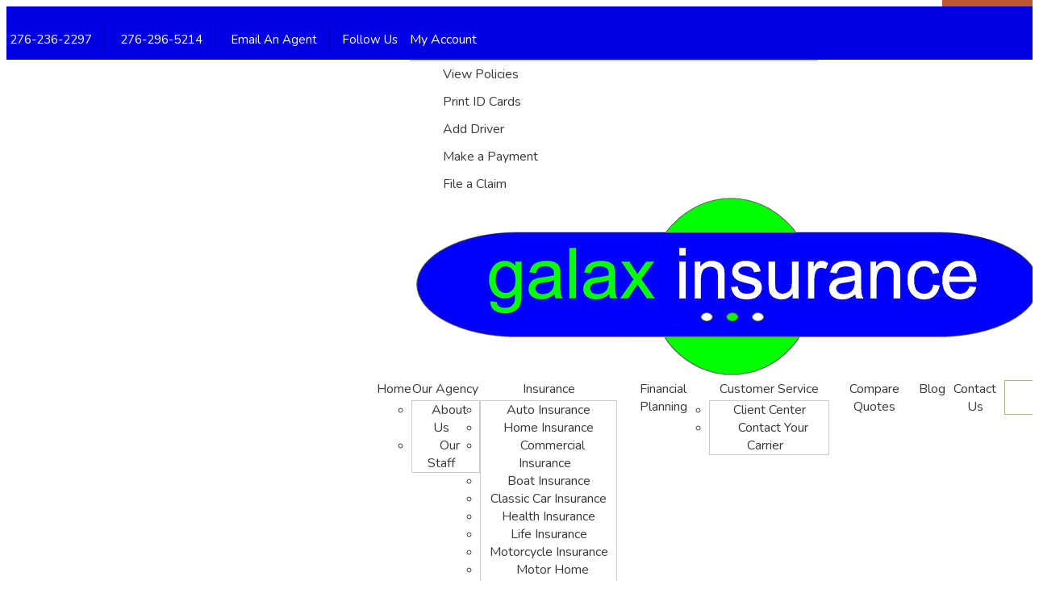

--- FILE ---
content_type: text/html
request_url: https://www.galaxinsurance.com/commercial-insurance.html
body_size: 6427
content:
<!DOCTYPE html>
<html lang="en">
<head>
  <meta charset="utf-8">
  <meta name="viewport" content="width=device-width, initial-scale=1.0">
  <title>Galax, VA Commercial Insurance Agents | Galax Insurance</title>

<!--SEO Meta Tags-->
  <meta name="keywords" content="commercial insurance, galax va " />
  <meta name="description" content="Galax Insurance in Galax, VA offers wide-ranging commercial insurance policies to keep your business secure. From liability insurance to property and workers' compensation insurance, we've got it covered.">
  <meta name="author" content="EZLynx">
  
<!--Canonical-->
  <link rel="canonical" href="https://www.galaxinsurance.com/commercial-insurance.html" />

<!--Geo Location-->
<meta name="geo.region" content="US-Virginia" />
<meta name="geo.placename" content="949 E Stuart Dr., Ste. C, Galax, VA 24333, USA" />
<meta name="geo.position" content="36.6777239,-80.8994726" />
<meta name="ICBM" content="36.6777239, -80.8994726" />
  
<!--Favicon-->  
  <link href="img/favicon.ico" rel="shortcut icon" type="image/ico">

		<!-- Google Review Widget --> 
<script src="https://agencywebsites.ezlynx.com/scripts/grw.js"></script>
<script>
document.write("\<script src='" + "https://maps.googleapis.com/maps/api/js?key=" + apikey + "&libraries=places" + "'\>\</script\>");
 </script>
<link rel="stylesheet" href="https://agencywebsites.ezlynx.com/styles/grw-styles.css">
	
<!--Fonts-->
  <link href="https://fonts.googleapis.com/css?family=Nunito&display=swap" rel="stylesheet">
  <link href="https://agencywebsites.ezlynx.com/bootstrap3/css/bootstrap.min.css" rel="stylesheet" type="text/css">

<!--CSS Links-->
  <link href="css/master.css" rel="stylesheet" type="text/css">
  <link href="css/media-queries.css" rel="stylesheet" type="text/css">
  <link href="https://agencywebsites.ezlynx.com/fonts/font-awesome-5/css/all.css" rel="stylesheet">

<!-- Google tag (gtag.js) -->
<script async src="https://www.googletagmanager.com/gtag/js?id=G-64N9WXVGXP"></script>
<script>
  window.dataLayer = window.dataLayer || [];
  function gtag(){dataLayer.push(arguments);}
  gtag('js', new Date());

  gtag('config', 'G-64N9WXVGXP');
</script>
  
  
  <!--[if lt IE 9]>
	<link type="text/css" rel="stylesheet" href="css/ie8.css">
	<script type="text/javascript" src="https://agencywebsites.ezlynx.com/scripts/html5.js"></script>
    <script src="https://agencywebsites.ezlynx.com/respond/respond.js"></script>
	 <link href="https://agencywebsites.ezlynx.com/cross-domain/respond-proxy.html" id="respond-proxy" rel="respond-proxy" /> 
 <link href="js/respond.proxy.gif" id="respond-redirect" rel="respond-redirect" />  
  <script src="js/respond.proxy.js"></script>
<![endif]-->  

  	<!-- Blog Feed -->
	<script src="https://www.google.com/jsapi" type="text/javascript"></script>
	<script src="https://agencywebsites.ezlynx.com/scripts/gfeedfetcher.js" type="text/javascript"></script>
</head>

<body>
<div class="wrapper">
    <header> 
	<a class="skip-to-content-link" href="#gold_content">
	  Skip to content
	</a>
<!-- Top Bar -->
      <div class="top-bar">
	   <div class="container width-menu">
        <div class="row">
           <div class="col-md-9 col-sm-9">
            <ul class="top-nav">
              <li class="top-li editable hidden-xs" id="ed-01"><i class="fas fa-phone"></i>&nbsp;276-236-2297</li>
			  <li class="top-li hidden-xs" id="ed-02"><i class="fas fa-comments"></i>&nbsp;<a href="sms:276-296-5214" class="sms-txt" onclick="ga('send', 'event', 'Mobile', 'Click to Text');">276-296-5214</a></li>
              <li class="top-li hidden-xs"><a href="email-an-agent.html" title="Email An Agent"><i class="fas fa-envelope"></i>&nbsp;Email An Agent</a></li>
              <li class="top-social editable hidden-xs" id="top-follow-us">Follow Us</li>
              <li class="facebook"><a href="https://www.facebook.com/GalaxInsurance" title="Like Galax Insurance on Facebook" aria-label="Like Galax Insurance on Facebook (opens in a new tab)" target="_blank" rel="nofollow"><i class="fab fa-facebook-f"></i><span class="visuallyhidden">Facebook</span></a></li>
              
              
              
            </ul>
           </div>
          <div class="col-md-3 col-sm-3 hidden-xs">
           <ul class="top-my-account pull-right">
             <li class="dropdown"> <a href="#" class="dropdown-toggle" data-toggle="dropdown" title="My Account"><i class="fas fa-user" aria-hidden="true"></i> My Account&nbsp;<b class="caret"></b></a>
                <ul class="dropdown-menu" id="top-acc" role="menu">
                 <li role="menuitem"><a href="client-center.html" title="View Policies">View Policies</a></li>
                 <li role="menuitem"><a href="client-center.html" title="Print ID Cards">Print ID Cards</a></li>
                 <li role="menuitem"><a href="client-center.html" title="Add Driver">Add Driver</a></li>
			     <li role="menuitem"><a href="make-a-payment-carriers.html" title="Make a Payment">Make a Payment</a></li>
			     <li role="menuitem"><a href="file-a-claim-carriers.html" title="File a Claim">File a Claim</a></li>
                </ul>
             </li>

          </ul>
        </div>
       </div>
	  </div>
     </div>
  
<!-- Logo And Navigation Section -->
    <div class="main-header">
	 <div class="container width-menu">
      <div class="row">
	   <div class="nav-section">
        <div class="col-md-3 col-sm-3 logo-section">
		  <a href="index.html" title="Galax, VA | Galax Insurance"><img src="img/galax-insurance.png" alt="Galax Insurance" class="agency-logo img-responsive editable" id="logo"></a> 
		</div>
        <div class="col-md-9 col-sm-9 nav-menu">
          <nav class="navbar navbar-default" role="navigation"> 
            <!-- Brand and toggle get grouped for better mobile display -->
            <div class="navbar-header nav-main">
              <button type="button" class="navbar-toggle" data-toggle="collapse" data-target="#bs-example-navbar-collapse-1" aria-label="description">  
					 <span class="arrow-top"></span>
					 <span class="arrow-second"></span>
					 <span class="arrow-third"></span>
					 <span class="arrow-fourth"></span>
					 <span class="visuallyhidden">Description</span>
					 </button>
            </div>
            <!-- Collect the nav links, forms, and other content for toggling -->
           <div class="nav-top">
             <div class="collapse navbar-collapse" id="bs-example-navbar-collapse-1">
                <ul class="nav navbar-nav">
                  <li><a href="index.html" title="Galax Insurance Agents">Home</a> </li>
				  
				  <li class="dropdown"><a href="#" class="dropdown-toggle" data-toggle="dropdown" title="Our Agency" aria-label="Our Agency" aria-expanded="false">Our Agency<b class="caret"></b></a>
                     <ul class="dropdown-menu" role="menu">
						<li role="menuitem"><a href="about-us.html"  title="About Galax Insurance">About Us</a></li>
                        <li role="menuitem"><a href="our-staff.html" title="Our Staff">Our Staff </a></li>
                      </ul>
                   </li>
				  
                  <li class="dropdown"> <a href="#" class="dropdown-toggle active" data-toggle="dropdown" title="Insurance">Insurance<b class="caret"></b></a>
                    <ul class="dropdown-menu" role="menu">
                      <li role="menuitem"><a href="virginia-auto-insurance.html" title="Auto Insurance">Auto Insurance</a></li>
                      <li role="menuitem"><a href="virginia-home-insurance.html" title="Home Insurance">Home Insurance</a></li>
                      <li role="menuitem"><a href="commercial-insurance.html" title="Commercial Insurance" class="active">Commercial Insurance</a></li>
                      <li role="menuitem"><a href="boat-insurance.html" title="Boat Insurance">Boat Insurance</a></li>
                      <li role="menuitem"><a href="classic-car-insurance.html" title="Classic Car Insurance">Classic Car Insurance</a></li>
					  <li role="menuitem"><a href="health-insurance.html" title="Health Insurance">Health Insurance</a></li>
					  <li role="menuitem"><a href="life-insurance.html" title="Life Insurance">Life Insurance</a></li>
					  <li role="menuitem"><a href="motorcycle-insurance.html" title="Motorcycle Insurance">Motorcycle Insurance</a></li>
					  <li role="menuitem"><a href="motor-home-insurance.html" title="Motor Home Insurance">Motor Home Insurance</a></li>
					  <li role="menuitem"><a href="renters-insurance.html" title="Renters Insurance">Renters Insurance</a></li>
					  <li role="menuitem"><a href="rv-insurance.html" title="RV Insurance">RV Insurance</a></li>
					  <li role="menuitem"><a href="umbrella-insurance.html" title="Umbrella Insurance">Umbrella Insurance</a></li>
                    </ul>
                  </li>
				  <li><a href="https://www.plottandfrench.com/our-team/justin-stone/" title="Financial Planning" target="_blank" rel="nofollow">Financial Planning</a></li>
				   <li class="dropdown"> <a href="#" class="dropdown-toggle" data-toggle="dropdown" title="Customer Service">Customer Service<b class="caret"></b></a>
                    <ul class="dropdown-menu" role="menu">
                      <li role="menuitem"><a href="client-center.html" title="Client Center">Client Center</a></li>
                      <li role="menuitem"><a href="contact-your-carrier.html" title="Contact Your Carrier">Contact Your Carrier</a></li>
                    </ul>
                  </li>
				   <li><a href="insurance-quotes.html" title="Compare Quotes">Compare Quotes</a></li>
				 
				  <li><a href="/blog" title="Virginia Blog">Blog</a></li>
                  <li><a href="contact-us.html" title="Contact Galax Insurance">Contact Us</a></li>
				 
                </ul>
              </div>
            </div>
          </nav>
        </div>
	   </div>
      </div>
	 </div>
   </div> 
  </header>
  
<!--Mobile Buttons Section-->
  <div class="mobile-section visible-xs">
	<div class="container mobile-quote">
	  <div class="phone-view">
		<button onclick="window.location.href = 'commercial-insurance.html#jump-form'" title="Get Instant Virginia Insurance Quotes" value="Get Quote"><i class="fas fa-comments"></i> Request a Quote</button>
		<a class="btn" href="tel:276-236-2297" onclick="ga('send', 'event', 'Mobile', 'Click to Call', 'New Mobile Design');"><i class="fas fa-phone"></i> Click to Call</a>
		<a class="sms-txt btn" href="sms:276-296-5214" onclick="ga('send', 'event', 'Mobile', 'Click to Text');"><i class="fas fa-comments"></i> Send us a Text</a>
		<button onclick="window.location.href = 'email-an-agent.html#email-form'" title="Email an Agent" value="Email an Agent"><i class="fas fa-envelope"></i> Email an Agent</button>
		<button onclick="window.location.href = 'client-center.html#content-area'" title="Customer Service" value="Customer Service"><i class="fas fa-umbrella"></i> Customer Service</button> 
		<button aria-controls="myaccount-mob-collapse" aria-expanded="false" class="btn mobile-go myaccount-mob collapsed" data-target="#myaccount-mob-collapse" data-toggle="collapse" title="My Account"><i aria-hidden="true" class="fas fa-user"></i> My Account</button>
		  <div class="collapse" id="myaccount-mob-collapse">
			<ul>
			  <li><a href="client-center.html" title="View Policies">View Policies</a></li>
			  <li><a href="client-center.html" title="Print ID Cards">Print ID Cards</a></li>
			  <li><a href="client-center.html" title="Add Driver">Add Driver</a></li>
			  <li><a href="make-a-payment-carriers.html" title="Make a Payment">Make a Payment</a></li>
			  <li><a href="file-a-claim-carriers.html" title="File a Claim">File a Claim</a></li>
			</ul>
		  </div>
		  <div class="mobile-address">
			<h5>Galax Insurance</h5>
			  <p>949 E Stuart Dr., Ste. C<br>
				 Galax, VA 24333</p>
			  <p><a class="btn add-btn" href="https://maps.app.goo.gl/bH3g4x95xvqa3PmH7" title="Get directions to Galax Insurance" aria-label="Get directions to Galax Insurance (opens in a new tab)" target="_blank" rel="nofollow"><i class="fas fa-map-marker"></i> Get Directions</a></p>
		  </div>
	 </div>		
    </div>
  </div>

<!--Banner Section-->
  <section class="mid-section">
    <div class="container">
      <div class="caption inner-caption hidden-xs">
		<i class="fas fa-calculator"></i>
        <h2 class="editable" id="ed-3">Commercial Insurance</h2>
      </div>
    </div>
    <div class="inner-banner-sec main">
	  <img alt="Virginia Commercial Insurance Coverage" class="img-responsive editable" src="img/featured-commercial-insurance.jpg">
    </div>
  </section> 
  
<!--Quote Section-->  
  <section class="get-quote-section">
	<div class="container">
	  <h2 class="editable" id="jump-form">Request a Quote</h2>
	  <div class="styleOption inner-quote">
	    <div class="quote-box-jot row">
		 
 <iframe id="JotFormIFrame-241562087364459" title="Galax Insurance - Commercial Insurance Form"  class="jot-form" src="https://form.jotform.com/241562087364459"> </iframe> <script src='https://cdn.jotfor.ms/s/umd/latest/for-form-embed-handler.js'></script> <script>window.jotformEmbedHandler("iframe[id='JotFormIFrame-241562087364459']", "https://form.jotform.com/")</script> 		  
	    </div> 
     </div>
	 </div>
  </section>

<!--Main Content Section-->  
  <section class="main-content" id="gold_content">
	<div class="container">
	  <div class="row">
	    <div class="col-md-12">
		  <ul class="breadcrumb">
			 <li><a href="index.html">Home</a> &raquo;</li>
			 <li>Commercial Insurance</li>
		  </ul>
		</div>
		<div class="col-md-12 inner-content editable" id="inner-cont">
		  <h1>Commercial Insurance in Virginia</h1>
			<h2>Commercial Insurance Solutions from Galax Insurance, Galax, VA</h2>
<p>When it comes to safeguarding your business in Galax, VA, look no further than Galax Insurance. We understand the risks involved in running a business and are committed to providing comprehensive commercial insurance solutions tailored to your needs.</p>
<p>With Galax Insurance, you can rest easier knowing your business is covered through thick and thin. Our wide range of commercial insurance policies can help protect your business and secure your peace of mind.</p>
<h2>Our Commercial Insurance Policies</h2>
<p>Our dedicated team of insurance professionals at Galax Insurance is ready to help you assess your needs and guide you toward the perfect commercial insurance policy for your business.</p>
<h3>General Liability Insurance</h3>
<p>This policy covers damages and injury that your business might cause to others. This includes product defects or accidents on your property.</p>
<h3>Workers Compensation insurance</h3>
<p>Protect your workers in case of occupational injury or disease with our workers' compensation insurance. It's not just an insurance policy; it's your responsibility as an employer.</p>
<h3>Commercial Property Insurance</h3>
<p>Upgrade your financial security with our commercial property insurance, covering everything from buildings to equipment, inventory, and more against damage and theft.</p>
<h2>Why Galax Insurance?</h2>
<p>Galax Insurance is a leading commercial insurance provider in Galax, VA. Our proven track record in excellence, affordability, and customer satisfaction sets us apart from the competition.</p>
<p>Our unique online insurance quoting tool allows you to compare commercial insurance quotes swiftly and freely, enabling you to choose the best policy for your business.</p>
<p>Combined with our well-rounded team of insurance professionals, we're always prepared to answer your queries about commercial insurance policies and guide you to the best decision for your business.</p>
<h2>Empower Your Business Today</h2>
<p>Get proactive about protecting your business. Choosing Galax Insurance means choosing peace of mind. Make an investment in our commercial insurance policies today and give your business the gift of stability and security. It's time to protect what you've built with Galax Insurance.</p>

        </div>
      </div>
    </div>
   </section>
	
<!--Service Section-->  
  <div class="service-section">
	<div class="container">
	  <div class="row">
		<div class="service-container">
		  <div class="col-md-4 col-sm-4 service-sec">
		    <div class="service-heading">
			  <i class="fas fa-hands-helping"></i>
			  <h3 class="editable" id="osi-01">Our Services</h3>
			</div>
			<div class="service-content">
			  <ul class="service-list">
			    <li><i class="fas fa-arrow-circle-right"></i><a href="virginia-auto-insurance.html" title="Auto Insurance">Auto Insurance</a></li>
               <li><i class="fas fa-arrow-circle-right"></i><a href="virginia-home-insurance.html" title="Home Insurance">Home Insurance</a></li>
               <li><i class="fas fa-arrow-circle-right"></i><a href="commercial-insurance.html" title="Commercial Insurance">Commercial Insurance</a></li>
               <li><i class="fas fa-arrow-circle-right"></i><a href="boat-insurance.html" title="Boat Insurance">Boat Insurance</a></li>
               <li><i class="fas fa-arrow-circle-right"></i><a href="classic-car-insurance.html" title="Classic Car Insurance">Classic Car Insurance</a></li>
				<li><i class="fas fa-arrow-circle-right"></i><a href="health-insurance.html" title="Health Insurance">Health Insurance</a></li>
				<li><i class="fas fa-arrow-circle-right"></i><a href="life-insurance.html" title="Life Insurance">Life Insurance</a></li>
				<li><i class="fas fa-arrow-circle-right"></i><a href="motorcycle-insurance.html" title="Motorcycle Insurance">Motorcycle Insurance</a></li>
				<li><i class="fas fa-arrow-circle-right"></i><a href="motor-home-insurance.html" title="Motor Home Insurance">Motor Home Insurance</a></li>
				<li><i class="fas fa-arrow-circle-right"></i><a href="renters-insurance.html" title="Renters Insurance">Renters Insurance</a></li>
				<li><i class="fas fa-arrow-circle-right"></i><a href="rv-insurance.html" title="RV Insurance">RV Insurance</a></li>
				<li><i class="fas fa-arrow-circle-right"></i><a href="umbrella-insurance.html" title="Umbrella Insurance">Umbrella Insurance</a></li>
			  </ul>
			</div>
		  </div>
		  <div class="col-md-4 col-sm-4 service-sec">
		    <div class="service-heading">
		      <i class="fas fa-map-signs"></i>
			  <h3 class="editable" id="osi-02">Servicing States</h3>
			</div>
			<div class="service-content">
			  <ul class="service-list">
			    <li><i class="fas fa-arrow-circle-right"></i>Virginia</li>
			  </ul>
			</div>
		  </div>
		  <div class="col-md-4 col-sm-4 service-sec">
		    <div class="service-heading">
		      <i class="fas fa-award"></i>
			  <h3 class="editable" id="osi-03">Testimonials</h3>
			</div>
			<div class="service-content">
			  <div id="grw-widget"></div>
		    </div>
		  </div>
	    </div>
      </div>
    </div>
  </div>
	
<!--Carrier Carousel Section--> 
  <div class="container carrier-section">
	<div class="row">
	  <div class="col-md-12">
		<div class="carrier">
		  <div class="editable" id="ed-5">
			<h2>Partner Carriers</h2>
		  </div>
		  <ul id="flexslider">
			<li><img src="img/carriers/allstate.png" alt="Allstate" class="img-responsive"></li>
			<li><img src="img/carriers/anthem.png" alt="Anthem Blue Cross Blue Shield" class="img-responsive"></li>
			<li><img src="img/carriers/assurance-america.png" alt="Assurance America" class="img-responsive"></li>
			<li><img src="img/carriers/bristol-west.png" alt="Bristol West" class="img-responsive"></li>
			<li><img src="img/carriers/dairyland.png" alt="Dairyland" class="img-responsive"></li>
			<li><img src="img/carriers/foremost.png" alt="Foremost" class="img-responsive"></li>
			<li><img src="img/carriers/haulers.png" alt="Haulers" class="img-responsive"></li>
			<li><img src="img/carriers/mercury.png" alt="Mercury" class="img-responsive"></li>
			<li><img src="img/carriers/national-general.png" alt="National General" class="img-responsive"></li>
			<li><img src="img/carriers/nationwide.png" alt="Nationwide" class="img-responsive"></li>
			<li><img src="img/carriers/northern-neck.png" alt="Northern Neck" class="img-responsive"></li>
			<li><img src="img/carriers/progressive.png" alt="Progressive" class="img-responsive"></li>
			<li><img src="img/carriers/travelers.png" alt="Travelers" class="img-responsive"></li>
			<li><img src="img/carriers/virginia-property-insurance-association.png" alt="Virginia Property Insurance Association" class="img-responsive"></li>
		  </ul>					
		</div>
	  </div>
	</div>
  </div>
				
<!-- Footer Section -->		
  <footer class="footer-section">
    <div class="container">
	  <div class="row footer-content">				
		<div class="col-md-3 col-sm-3">
		  <h2 class="editable" id="com-ed">Company</h2>
			<ul>
			  <li><a href="index.html" title="Galax Insurance Agents">Home</a></li>
			  <li><a href="about-us.html" title="About Galax Insurance">About Us</a></li>
			  <li><a href="our-staff.html" title="Our Staff">Our Staff</a></li>
			  <li><a href="https://www.plottandfrench.com/our-team/justin-stone/" title="Financial Planning" target="_blank" rel="nofollow">Financial Planning</a></li>
			  <li><a href="client-center.html" title="Client Center">Client Center</a></li>
			  <li><a href="contact-your-carrier.html" title="Contact Your Carrier">Contact Your Carrier</a></li>
			  <li><a href="insurance-quotes.html" title="Compare Quotes">Compare Quotes</a></li>
			  <li><a href="/blog" title="Virginia Insurance Blog">Insurance Blog</a></li>
			  <li><a href="contact-us.html" title="Contact Galax Insurance">Contact Us</a></li>
            </ul>
        </div>
		<div class="col-md-3 col-sm-3">
		  <h2 class="editable" id="pro-ed">Services</h2>
			<ul>
			  <li><a href="virginia-auto-insurance.html" title="Auto Insurance">Auto Insurance</a></li>
              <li><a href="virginia-home-insurance.html" title="Home Insurance">Home Insurance</a></li>
              <li><a href="commercial-insurance.html" title="Commercial Insurance" class="active">Commercial Insurance</a></li>
              <li><a href="boat-insurance.html" title="Boat Insurance">Boat Insurance</a></li>
              <li><a href="classic-car-insurance.html" title="Classic Car Insurance">Classic Car Insurance</a></li>
			  <li><a href="health-insurance.html" title="Health Insurance">Health Insurance</a></li>
			  <li><a href="life-insurance.html" title="Life Insurance">Life Insurance</a></li>
			  <li><a href="motorcycle-insurance.html" title="Motorcycle Insurance">Motorcycle Insurance</a></li>
			  <li><a href="motor-home-insurance.html" title="Motor Home Insurance">Motor Home Insurance</a></li>
			  <li><a href="renters-insurance.html" title="Renters Insurance">Renters Insurance</a></li>
			  <li><a href="rv-insurance.html" title="RV Insurance">RV Insurance</a></li>
			  <li><a href="umbrella-insurance.html" title="Umbrella Insurance">Umbrella Insurance</a></li>
			</ul>
		</div>
		<div class="col-md-3 col-sm-3 foot-blog">
		  <h2 class="editable" id="lat-ed">Latest News</h2>
			<div class="whatsnew">
			  <div class="whats-new-content">
				<script type="text/javascript">
				   var newsfeed=new gfeedfetcher("rssfeeds", "rssfeedsclass")
				   newsfeed.addFeed("#.com", "https://www.galaxinsurance.com/blog/feed");
																	   
				   newsfeed.displayoptions("title datetime snippet");
				   newsfeed.setentrycontainer("p");
				   newsfeed.filterfeed(1, "date");
				   newsfeed.init();
				</script>
				<div class="read-more"><a href="https://www.galaxinsurance.com/blog/" title="Virginia Insurance Blog"><i class="fas fa-plus"></i>Read More</a></div>
			 </div>
		   </div>
		</div>
		<div class="col-md-3 col-sm-3">
		  <h2 class="editable" id="us-ed">Contact Us</h2>
			<iframe src="https://www.google.com/maps/embed?pb=!1m18!1m12!1m3!1d3199.8659535463607!2d-80.89947262540639!3d36.67772387459601!2m3!1f0!2f0!3f0!3m2!1i1024!2i768!4f13.1!3m3!1m2!1s0x8851f3953aebe651%3A0xf6ec14a2858483c5!2sGalax%20Insurance!5e0!3m2!1sen!2sin!4v1716895755561!5m2!1sen!2sin" class="gmap"></iframe>
		  <div class="contact-info editable" id="cont-info">
			<ul>
			  <li>
				<i class="fas fa-map-marker"></i>
				 <a href="https://maps.app.goo.gl/bH3g4x95xvqa3PmH7" target="_blank" title="Get directions to Galax Insurance" aria-label="Get directions to Galax Insurance (opens in a new tab)" rel="nofollow">949 E Stuart Dr., Ste. C,<br>
				 Galax, VA 24333</a>
			  </li>
			  <li>
				<i class="fas fa-phone"></i><span class="phone-automate">276-236-2297</span>
			  </li>
			  <li class="uneditable">
				<i class="fas fa-comments"></i><span class="phone-automate"><a href="sms:276-296-5214" class="sms-txt" onclick="ga('send', 'event', 'Mobile', 'Click to Text');">276-296-5214</a></span>
			  </li>
			  <li>
				<i class="fas fa-fax"></i><span class="fax-automate">276-236-8021</span>
			  </li>
			  <li>
				<i class="fas fa-envelope"></i><span class="email-tst"><a href="mailto:info@galaxinsurance.com" title="Email Galax Insurance">info@galaxinsurance.com</a></span>
			  </li>
			</ul>
		  </div>
		</div>
	  </div>
	</div>
	
<!--Copyright Section -->
	<div class="container copyright">
	  <div class="col-md-12">
		<ul class="copy-ul">
		  <li> <a href="index.html" title="Galax Insurance">Galax Insurance</a></li>
		  <li> | Website Development by <a href="https://www.ezlynx.com/" rel="nofollow" target="_blank" aria-label="Agency Suites by EZLynx&reg; - Streamline your workflow &amp; improve your productivity with EZLynx&reg; (opens in a new tab)" title="Agency Suites by EZLynx&reg; - Streamline your workflow &amp; improve your productivity with EZLynx&reg;">EZLynx</a><sup>®</sup></li>
		  <li>&bull; Copyright ©&nbsp;<script language="JavaScript" type="text/javascript">document.write((new Date()).getFullYear());</script>.&nbsp;</li>
		  <li>All Rights Reserved.</li>
	    </ul>
		
<!--SiteLock Section-->	
	   <div class="sitelock-logo">
		 <a href="#" onclick="window.open('https://www.sitelock.com/verify.php?site=galaxinsurance.com','SiteLock','width=600,height=600,left=160,top=170');"><img alt="SiteLock" src="//shield.sitelock.com/shield/galaxinsurance.com" title="SiteLock"></a>
	    </div>
	  </div>
	</div>
  </footer>	
<!-- Footer Ends--> 	
</div>
    <script src="https://ajax.googleapis.com/ajax/libs/jquery/1.10.2/jquery.min.js" type="text/javascript"></script> 
	<script src="https://agencywebsites.ezlynx.com/scripts/browser-update.js" type="text/javascript"></script> 
	<script src="https://agencywebsites.ezlynx.com/bootstrap3/js/bootstrap.min.js" type="text/javascript"></script> 
	<script src="js/custom.js" type="text/javascript"></script> 
	<script src="js/jquery.flexisel.js" type="text/javascript"></script>
	<script src="js/grw-initate.js"></script>
	
	  <script type="application/ld+json">
{
  "@context": "https://schema.org",
  "@type": "InsuranceAgency",
  "name": "Galax Insurance",
  "description": "Galax Insurance in Galax, VA offers wide-ranging commercial insurance policies to keep your business secure. From liability insurance to property and workers' compensation insurance, we've got it covered.",
  "logo": "https://www.galaxinsurance.com/img/galax-insurance.png",
  "url": "https://www.galaxinsurance.com/commercial-insurance.html",
  "telephone": "276-236-2297",
  "address":
	{
  	"@type": "PostalAddress",
  	"streetAddress": "949 E Stuart Dr., Ste. C",
  	"addressLocality": "Galax",
  	"addressRegion": "VA",
	"postalCode": "24333",
	"addressCountry": "US" 
	 },
  "sameAs": [
    "https://www.facebook.com/GalaxInsurance"],
   "areaServed": {
	"@type": "City",
	"name": "Galax"
	},
   "hasMap": "https://maps.app.goo.gl/bH3g4x95xvqa3PmH7",
   "geo": {
    "@type": "GeoCoordinates",
    "latitude": "41.1790614",
    "longitude": "-85.1337071"
 	 }
}
</script>
<script type="application/ld+json">
{
	"@context": "https://schema.org",
	"@type": "LocalBusiness",
  	"@id": "https://www.galaxinsurance.com/#organization",
	"additionalType": ["Insurance Agency", "Insurance Agents"],
	"name": "Galax Insurance",
	"description": "Galax Insurance in Galax, VA offers wide-ranging commercial insurance policies to keep your business secure. From liability insurance to property and workers' compensation insurance, we've got it covered.",
	"mainEntityOfPage": "https://www.galaxinsurance.com/commercial-insurance.html",
	"logo": "https://www.galaxinsurance.com/img/galax-insurance.png",
	"address": {
		"@type": "PostalAddress",
  		"streetAddress": "949 E Stuart Dr., Ste. C",
  		"addressLocality": "Galax",
  		"addressRegion": "VA",
		"postalCode": "24333"
	},
	"image": "https://www.galaxinsurance.com/img/featured-commercial-insurance.jpg",
	"telephone": "276-236-2297",
	"url": "https://www.galaxinsurance.com/commercial-insurance.html",
	"location": "Galax",
	"slogan": "Galax Insurance in Galax, VA offers wide-ranging commercial insurance policies to keep your business secure. From liability insurance to property and workers' compensation insurance, we've got it covered.",
	"hasMap": "https://maps.app.goo.gl/bH3g4x95xvqa3PmH7",
	"geo": {
		"@type": "GeoCoordinates",
		 "latitude": "41.1790614",
    		 "longitude": "-85.1337071"
		}
}
</script>

</body>
</html>

--- FILE ---
content_type: text/css
request_url: https://www.galaxinsurance.com/css/master.css
body_size: 5151
content:
@charset "utf-8";
/* CSS Document */
body, html {
    font-family: 'Nunito', sans-serif;
    height: 100%;
    width: 100%;
}
h1, h1 a{
	color: #1a1a1a;
	text-align: left;
	font-size:45px;
	font-weight: 600;
	text-decoration: none;
	margin-bottom: 25px;
	margin-top:50px;
	font-family: 'Nunito', sans-serif;
}
h1 a:hover, h1 a:focus{
color: #333;
}
h2 {
	font-family: 'Nunito', sans-serif;
	font-weight: 600;
	color: #34525f;
	font-size: 30px;
}
h3{
	font-weight: 600;
	font-size:22px;
}
p {
	color: #393939;
	font-size:18px;
	text-align: left;
	font-family: 'Nunito', sans-serif;
	font-weight:500;
	line-height:24px;
	margin-bottom:20px;	
}
a, a:hover {
	text-decoration: none;
}
.navbar-nav > li a, .caption h2, .styleOption select, .ins-boxes h3, .right-cnt h2 {
	font-family: 'Nunito', sans-serif;
}

/* Top Bar */
header {
	position: relative;
}
.top-nav {
	font-family: 'Nunito', sans-serif;
}
.top-bar {
    background: #0000e3;
	height:50px;
	padding:8px 0px;
}
.top-bar .fas {
    color: #00ff01;
}
.top-nav {
	color:#fff;
	padding:0;
	font-size:15px;
	margin-bottom:0px;
}
.top-bar ul > li {
	list-style-type:none;
	float: left;
    list-style-type: none;
	margin-right:15px;
	line-height:34px;
}
.top-nav li a, .top-bar ul > li > a {
	color:#fff;	
}
.top-nav li a, .top-bar ul > li > a:hover, .top-nav li a, .top-bar ul > li > a:focus, .top-nav li a, .top-bar ul > li > a.active {
	color:#00ff01;
	text-decoration:none;
}
.top-nav li.facebook a:hover, .top-nav li.facebook a:focus {
    color: #fff!important;
    opacity: .8;
}
.top-li {
	border-right:1px solid #0000b0;
	padding-right:15px;
	margin-right:15px;
}
.top-my-account {
	margin-bottom:0px;
	line-height:34px;
	padding:0;
}
.top-my-account .dropdown-menu {
	right:0;
	left:auto;
	background:#fff;
	color:#393939;
	border-top-left-radius: 0px;
	border-top-right-radius: 0px;
	margin-top: 8px;
	border: 1px solid #ccc;
}
.top-my-account .dropdown-menu li {
	margin-right: 0px;
	width: 100%;
}
.top-my-account .dropdown-menu li a {
    color: #393939;
}
.top-my-account .dropdown-menu li a:hover, .top-my-account .dropdown-menu li a:focus {
	color:#393939;
	background: transparent;
    text-decoration: underline 2px #00ff01;
    text-underline-position: under;
}

/* Main Header */
.main-header {
	background:#fff;
	padding:40px 0;
}
.main-header.no-img {
    border-bottom: 1px solid #0000e3;
}
.nav-section {
	padding: 0;
    margin: 0;
    list-style: none;
    display: -webkit-box;
    display: -moz-box;
    display: -ms-flexbox;
    display: -webkit-flex;
    display: flex;
    -webkit-flex-flow: row wrap;
    justify-content: space-around;
    justify-content: flex-end;
    align-content: center;
    width:100%;
}
.logo-section {
    display: flex;
    align-items: center;
    justify-content: left;
}

.agency-logo {
	max-width:100%;
	width:100%\0/;
	
}
.nav-menu {
	display: flex;
    align-items: center;
    justify-content: right;
}
.navbar-default {
    background:transparent;
    border: 0;
	margin-bottom: 0;
    min-height:0;
    width:100%;
}
.navbar .navbar-nav {
	 display: flex;
	 justify-content: space-between;
     flex-direction: row;
     margin: 0;
     padding: 0;
	 float:none;
}
.navbar-default .navbar-nav > li {
	 list-style: none;
     text-align: center;
}
.navbar-default .navbar-nav > li > a {
	color:#393939;
	display:block;
	font-size:16px;
	font-weight:500;
	padding:0;
	margin:0;
	width: 100%;
}
.navbar-default .navbar-nav > li a:hover, .navbar-default .navbar-nav > li a:focus, .navbar-default .navbar-nav > li a.active {
	color:#393939;
	background: transparent;
    text-decoration: underline 2px #00ff01;
    text-underline-position: under;
}
.navbar-default .navbar-nav > .open > a, .navbar-default .navbar-nav > .open > a:hover, .navbar-default .navbar-nav > .open > a:focus {
	background:none;
	color:#393939;
	background: transparent;
    text-decoration: underline 2px #00ff01;
    text-underline-position: under;	
}

.navbar-nav > li > .dropdown-menu {
	padding:0;
	background:#fff;
	color:#393939;
	border:1px solid #ccc;
    margin-top:3px;
}
.navbar-default .navbar-nav .dropdown-menu li a{
	text-align:left;
	padding:5px 10px;
	color:#393939;
}
.navbar-default .navbar-nav .dropdown-menu li a:hover, .navbar-default .navbar-nav .dropdown-menu li a:focus, .navbar-default .navbar-nav .dropdown-menu li a.active {
	background:transparent;
	color:#393939;
	background: transparent;
    text-decoration: underline 2px #00ff01;
    text-underline-position: under;
}
.navbar-toggle {
    background-color: transparent;
    border: 1px solid #c1aa77;
    cursor: pointer;
    height: 43px;
    overflow: hidden;
    width: 43px;
    float: right;
    z-index: 100;
}

/*Banner and Quote Section*/
.mid-section {
	position:relative;
}
.caption {
	position:absolute;
    z-index:2;
    top: 30%;
    -webkit-transform: translateY(-30%);
    -ms-transform: translateY(-30%);
    transform: translateY(-30%);
}
.caption h2 {
	color:#fff;
	font-size:55px;
	font-weight:500;
	text-shadow: 1px 1px 1px #000;
}
.caption p {
	color:#fff;
	font-size:25px;
	font-weight:500;
	text-align:left;
	margin-bottom:20px;
	line-height: 36px;
}
.caption .fas {
	color:#00ff01;
	font-size:36px;
    background: #0000e3;
    width: 60px;
    height: 60px;
    display: flex;
    align-items:center;
    justify-content:center;
    border-radius: 60px;
    box-shadow: 1px 1px 3px rgba(0,0,0,0.8);
}
.inner-caption {
   top: 50%;
   -webkit-transform: translateY(-50%);
   -ms-transform: translateY(-50%);
   transform: translateY(-50%);
}
.inner-caption h2 {
	margin-top:10px!important;
}
#Type, #ZipCode {
    color: #393939;
    border-radius: 5px;
    border: 1px solid #fff;
    background:#fff;
    font-weight: 500;
	padding:5px;
	height:35px;
	font-size:16px;
}
/* #Type { */
	/* -webkit-appearance: none; */
    /* -moz-appearance: none; */
/* } */
.qte-btn {
	height:35px;
	background:#00ff01;
	color:#0000e3;
	font-size:18px;
	border-radius: 5px;
    border: 1px solid #00ff01;
	font-weight: 600;
	margin-left:30px;
	box-shadow:0 2px 8px 0 rgba(0, 0, 0, 0.2), 0 6px 20px 0 rgba(0, 0, 0, 0.19);
}
.qte-btn:hover, .qte-btn:focus {
	background:#80ff80;
	color:#0000e3;
	transition:0.3s;
	border: 1px solid #80ff80;
}

.carousel-inner.main > .item > img {
	width:100%;
}
.carousel-inner.main {
	width:100%;
	position:relative;
}
.carousel-inner.main::after {
	 position: absolute;
    content: "";
    height: 100%;
    width: 100%;
    top: 0;
    left: 0;
    background: linear-gradient(to bottom, rgba(124,118,104,0.8) 0%,rgba(124,118,104,0) 100%);
	background: -moz-linear-gradient(top, rgba(124,118,104,0.8) 0%,rgba(124,118,104,0) 100%);
    background: -webkit-linear-gradient(top, rgba(124,118,104,0.8) 0%,rgba(124,118,104,0) 100%);
	background: -ms-linear-gradient(to bottom, rgba(124,118,104,0.8) 0%,rgba(124,118,104,0) 100%);
    mix-blend-mode: multiply;
}
.inner-banner-sec {
	position: relative;
}
.inner-banner-sec img {
	width:100%;
	display: block;
}
.inner-banner-sec::after {
    position: absolute;
    content: "";
    height: 100%;
    width: 100%;
    top: 0;
    left: 0;
	background: linear-gradient(to bottom, rgba(124,118,104,0.8) 0%,rgba(124,118,104,0) 100%);
	background: -moz-linear-gradient(top, rgba(124,118,104,0.8) 0%,rgba(124,118,104,0) 100%);
    background: -webkit-linear-gradient(top, rgba(124,118,104,0.8) 0%,rgba(124,118,104,0) 100%);
	background: -ms-linear-gradient(to bottom, rgba(124,118,104,0.8) 0%,rgba(124,118,104,0) 100%);
    mix-blend-mode: multiply;
}
/* Liner Gradient For IE11 */
@media all and (-ms-high-contrast: none), (-ms-high-contrast: active) {
    /* IE10 & IE11 CSS styles go here */
    .carousel-inner.main::after, .inner-banner-sec::after {
        background: linear-gradient(to bottom, rgba(124,118,104,0.6) 0%,rgba(124,118,104,0) 100%)!important;
        @include activated;
    }
	.inner-banner-sec::after {
        background: linear-gradient(to bottom, rgba(124,118,104,0.6) 0%,rgba(124,118,104,0) 100%)!important;
        @include activated;
    }
}
/* Liner Gradient For IE edge */
_:-ms-lang(x), _:-webkit-full-screen, .carousel-inner.main::after { background: linear-gradient(to bottom, rgba(124,118,104,0.5) 0%,rgba(124,118,104,0) 100%)!important; }
_:-ms-lang(x), _:-webkit-full-screen, .inner-banner-sec::after { background: linear-gradient(to bottom, rgba(124,118,104,0.5) 0%,rgba(124,118,104,0) 100%)!important; } 

.get-quote-section {
	background:#0d0dc3;
	text-align:center;
	margin:0 auto;
	padding: 20px 0;
}
.get-quote-section #ZipCode, .get-quote-section #Type  {
	width:100%;
	margin:10px auto;	
}
.get-quote-section h2{
    color:#fff;
    font-size:50px;
}
.get-quote-section .qte-btn {
	margin:10px 0 20px 0;
	padding:0px 30px;
	box-shadow:0 2px 8px 0 rgba(0, 0, 0, 0.2), 0 6px 20px 0 rgba(0, 0, 0, 0.19);
}
.inner-quote {
	margin:0 auto;
	float:none;
}


/* LOB Section */
.lob-section{
    z-index: 4;
    position: relative;
    text-align: center;
    width:100%;
}
#lob-main {
    width: 100%;
	height: 100%;
    display: -webkit-flex; /* Safari */
    display: flex;
	padding:0;
	align-content: center;
    justify-content: space-around;
}
#lob-main .flex-box {
    -webkit-flex: 1;  /* Safari 6.1+ */
    -ms-flex: 1;  /* IE 10 */    
    flex: 1;
	overflow: hidden;
}
.box-1, .box-2, .box-3, .box-4, .box-5, .box-6 {
	padding:0;
}
.ins-box {
    width: auto;
    text-align: center;
    height: 100%;
    display: flex;
    align-content: center;
    justify-content: space-around;
    min-height:300px;	
}
.ins-box1 {
    background-color: #0000e3;
}
.ins-box2 {
    background-color: #0000e3;
}
.ins-box3 {
    background-color: #0000e3;
}
.ins-box4 {
    background-color: #0000e3;
}
.ins-box5 {
    background-color: #0000e3;  
}
.ins-box6 {
    background-color: #0000e3;  
}
.box-1, .box-2, .box-3, .box-4, .box-5 {
    border-right: 1px solid #0000b0;
}
.lob-heading {
	position:absolute;
	left:0;
	right:0;
	top:50%;
	transform: translateY(-50%);
	-webkit-transform: translateY(-50%);
    -ms-transform: translateY(-50%);
}
.lob-section .lob-heading h3{
    color:#fff;
    display:block;
    margin-top:0px;
    font-size:25px;
    font-family: 'Nunito', sans-serif;
    font-weight: 500;
    margin-top: 20px;
    margin-bottom: 20px;
    line-height:1.42857143;
}
.lob-section .lob-snippets i{
    font-size: 53px;
    color:#00ff01;
    display:block;
}
.lob-section .space-fix{
    position: relative;
}
.lob-snippets a, .lob-snippets a:hover{
    color: #fff;
    text-decoration: none;
}
.flex-box:hover .transition-hover-content {
    opacity:0.9;
}
.transition-hover-content {
    opacity:0;   
    -webkit-transition:.5s;
    -moz-transition:.5s;
    -o-transition:.5s;
    -ms-transition:.5s;
    transition:.5s;
	background:rgba(0, 0, 0, 0.9);
	color: #fff;
	bottom: 0;
    margin-top: 0;
    right: 0;
	top: 0;
	width: 100%;
    height: 100%;
	padding:30px 30px;
	cursor: pointer;
	display: flex;
	flex-direction: column;
    justify-content: space-around;
	position:relative;
}
.transition-hover-content p{
     margin-bottom: 0px;
	 color:#fff;
	 text-align:left;
	 font-size:16px;
	 line-height:1.42857143;
     margin-bottom:10px;   
	}
.transition-hover-content p	.fa-long-arrow-alt-right {
	display:inline-block;
	font-size:20px;
	font-weight:bold;
	margin-left:20px;	
}
.bottom-fix {
	position:absolute;
	bottom:0px;
}
/* LOB Section Ends */

/* Iframes */
.jot-form {
	width:100%;
	border:0;
	height:240px!important;
}
.cc-frame {
	width:100%;
	height:1600px;
	border:0;
}
#cpIframe {
	width:100%;
	height:1800px;
	border:0;
}
.email-form {
	width:100%;
	height:700px!important;
	border:0;
}

/* Main Content */
.main-content {
	clear:both;
	padding-bottom: 40px;
}
.breadcrumb {
    background: transparent;
    padding: 20px 0 10px;
	margin:0;	
}
.breadcrumb li a{
	color:#0000e3;
}
.breadcrumb li a:hover, .breadcrumb li a:focus {
	color:#0000fe;
}
.breadcrumb > li + li::before {
    content: " ";
    padding: 0 5px 0 0;
}
.inner-content h1 {
	margin-top:30px;
}
.main-content h2 {
	color:#393939;
	font-size:30px;
}
.main-content h2, .main-content h3, .main-content h4 {
    color: #1a1a1a;
    margin: 30px 0 10px;
}
.main-content ul {
    margin: 20px 0;
    padding-left: 20px;
}
.main-content ul li{
	color: #393939;
	font-size:18px;
	line-height:28px;
    margin-bottom: 10px;
}
.main-content ul li::marker {
    color: #00ff01;
}
.main-content ul li strong {
    color: #1a1a1a;
}
#index-cont h2{
	font-size:30px;
}
/* Insurance Quote Section */
.ins-btn {
    background: #0000e3;
    border-radius: 0;
    color:#fff;
    font-size: 16px;
    margin-bottom: 20px;
    padding: 10px 20px 10px 10px;
    text-align: left;
    text-shadow: none;
    text-transform: uppercase;
    width: 100%;
}
.ins-btn img {
	padding: 0px 20px 0px 0px;
}
.ins-btn:hover, .ins-btn:focus {
	background:#0000fe;
	color:#fff;
	transition:0.3s;
}

/* Carriers Section */
.carriers-box {
    background: #fff;
    filter: drop-shadow(2px 3px 3px #666);
    color:#8eacbb;
    border: 1px solid #ccc;
    margin:15px 0;
    min-height: 150px;
    padding: 10px;
    text-align: center;
}
.carriers-box img {
    margin: 0 auto;
}
.carriers-box h3 {
    color: #393939;
}
.carriers-box p {
    color: #393939;
    text-align: left;
	font-size:16px;
	margin-bottom:0px;
	line-height:35px;
}
.carriers-box a.btn-customer {
    background:#0000e3;
    border: 1px solid #0000e3;
    border-radius: 30px;
    color: #00ff01;
    font-size: 14px;
    height: auto;
    margin: 5% 0 0;
    padding: 3px 14px;
    width: 100%;
    line-height:30px;
}
.carriers-box a.btn-customer:hover , .carriers-box a.btn-customer:focus{
	background:#0000fe;
	transition:.3s;
}
.ph-fix, .ph-fix a {
	color:#393939!important;
}
.grid-divider h4 {
    color: #393939;
	font-size:24px;
}
.shadowed {
    background-color: #fff;
    border: 1px solid #ccc;
    display: inline-block;
    filter: drop-shadow(2px 3px 3px #666);
    padding: 10px;
    margin-bottom: 20px;
}

/* Service Section */
.service-section {
	background:#eaeaea;
	height:auto;
	padding:30px 0px 30px;
    border-top: 5px solid #0000e3;
    border-bottom: 5px solid #0000e3;
}
.service-container {
	display: -webkit-box;
    display: -moz-box;
    display: -ms-flexbox;
    display: -webkit-flex;
    display: flex;
    -webkit-flex-flow: row;
    justify-content: space-around;
}
.service-heading{
	text-align:center;
	color:#1a1a1a;
	padding:20px 0px 20px;
    display: flex;
    justify-content: center;
    flex-direction: column;
    align-items:center;
}
.service-heading h3 {
	font-size:28px;
}
.service-section .fa-hands-helping, .service-section .fa-map-signs, .service-section .fa-award {
	font-size:36px;
	color:#00ff01;
	text-align:center;
    background: #0000e3;
    height: 60px;
    width: 60px;
    border-radius: 50px;
    display: flex;
    align-items:center;
    justify-content:center;
    box-shadow: 1px 1px 3px rgba(0,0,0,0.8);
}
.service-content {
	padding:0 35px;
	color:#1a1a1a;
}
.service-list {
	list-style-type:none;
	color:#1a1a1a;
	line-height:20px;
}
.service-list li {
	display:flex;
	color:#1a1a1a;
	margin-bottom: 20px;
	font-size:18px;
}
.service-list li a{
	color:#1a1a1a;
	font-size:18px;
}
.service-list li a:hover, .service-list li a:focus {
	color:#1a1a1a;
    text-decoration: underline 2px #00ff01;
    text-underline-position: under;
}
.service-list li i {
    font-size: 16px;
    background: #00ff01;
    color: #0000e3;
    font-weight: 900;
    margin-right: 10px;
    line-height: 16px;
    border-radius: 30px;
    display: flex;
    align-items: center;
    justify-content: center;
    height: 16px;
}
.service-content h5 {
	font-size:15px;
}
.client-name {
	float:right;
	font-size:15px;
	color:#0000e3;
	line-height:20px;
	text-align:right;	
}
/* Service Section Ends*/

/* Carrier Carousel Section */
.carrier h2 {
    font-size: 40px;
    font-weight: 500;
    margin-top: 50px;
	color:#1a1a1a;
	margin-bottom:30px;
}
.nbs-flexisel-container {
	max-width:100%;
	position:relative;
}
.nbs-flexisel-container {
	max-width:100%;
	position:relative;
}
.nbs-flexisel-ul {
	list-style-type:none;
	margin:0;
	padding:0;
	position:relative;
	text-align:left;
	width:9999px;
}
.nbs-flexisel-inner {
	float:left;
	margin:0 0 50px;
	overflow:hidden;
	width:100%;
}
.nbs-flexisel-item {
	cursor:default;
	float:left;
	line-height:0;
	margin:0;
	padding:0;
	position:relative;
}
.nbs-flexisel-item img {
	cursor:default;
	margin-bottom:10px;
	margin-right:10px;
	margin-top:0;
	max-width:100%;
	position:relative;
}
.nbs-flexisel-nav-left,.nbs-flexisel-nav-right {
	cursor:default;
	height:22px;
	position:absolute;
	width:22px;
	z-index:100;
}
/* Carrier Carousel Section Ends*/

/*Footer Section*/
.footer-section {
	background:#0000e3;
}
.footer-content h2 {
	color:#fff;
	font-size: 32px;
    font-weight: 500;
    padding-bottom: 15px;
    margin-bottom: 15px;
    margin-top: 45px;
}
.footer-content ul {
	list-style-type:none;
	padding:0;
}
.footer-content ul li {
	margin-bottom:15px;
}
.footer-content ul li a {
	color:#fff;
	font-size:20px;
	line-height:20px;
	
}
.footer-content ul li a:hover, .footer-content ul li a:focus, .footer-content ul li a.active {
	color:#00ff01;
}
.foot-blog p, .foot-blog a{
	font-size:13px;
	line-height:20px;
	color:#fff;
	margin-bottom:10px;
}
.read-more a:hover, .read-more a:focus {
	color:#00ff01;
}
.read-more .fa-plus {
	margin-right:5px;
}
.foot-blog br {
	display:none;
}
.gmap {
	border: none;
    height: 130px;
    margin-bottom: 20px;
    max-width:100%;
}
.contact-info ul li {
	font-size:16px;
	color:#fff;
	display:flex;
	text-align:left;
}
.contact-info ul li a {
	font-size:16px;
	line-height:20px;
}
.contact-info span {
    display: block;
    overflow: visible;
}
.contact-info i {
	color:#00ff01;
    float: left;
    font-size: 1.2em !important;
    margin-right: 10px;
    margin-top: 3px;
    width: 18px;
}
/* Copyright Section */
.copyright {
	padding:50px 0 20px;
	text-align:center;
}
.copy-ul {
    list-style-type:none;
    padding:0;	
    text-align:center;
}
.copy-ul li a, .copy-ul li  {
	color:#fff;
	font-size:18px;
	display:inline-block;
}
.copy-ul li a:hover, .copy-ul li a:focus {
	color:#00ff01;
}
hr{
	border-top: 1px solid #32662d!important;
}
.rssfeedsclass span.titlefield,.rssfeedsclass span.datefield{
	display:block;
}
.rssfeedsclass span.datefield{
	padding-bottom:3px;
}
.rssfeedsclass span.titlefield a{
	font-weight:bold;
	font-size:14px;
}

.visuallyhidden {
  border: 0;
  clip: rect(0 0 0 0);
  height: 1px;
  margin: -1px;
  overflow: hidden;
  padding: 0;
  position: absolute;
  width: 1px;
}
/* Footer Section Ends */

/*Blog*/
/* .inner-content a { */
	/* color: #fc9879; */
/* } */
/* .inner-content a:hover{ */
	/* color: #34525f; */
/* } */
/* .inner-content .submit{ */
	/* border-radius:5px; */
	/* padding:7px 10px; */
	/* background:#8eacbb; */
	/* border:1px solid #8eacbb; */
	/* color:#fff; */
/* } */
/* .inner-content .submit:hover{ */
	/* background:#34525f; */
	/* border:1px solid #34525f; */
/* } */

/* .sidebar-content{ */
	/* background:#fc9879; */
	/* margin: 18px 0; */
/* } */
/* .sidebar-content h2 { */
    /* color: #fff; */
/* } */
/* .sidebar-content ul li { */
	/* color: #fff; */
/* } */
/* .sidebar-content .widget{ */
	/* margin-top:20px; */
/* } */
/* .sidebar-content .search-field{ */
	/* border-radius:5px; */
	/* padding:7px 10px; */
/* } */
/* .sidebar-content .search-submit{ */
	/* border-radius:5px; */
	/* padding:7px 10px; */
	/* background:#8eacbb; */
	/* border:1px solid #8eacbb; */
	/* color:#fff; */
/* } */
/* .sidebar-content .search-submit:hover{ */
	/* background:#34525f; */
	/* border:1px solid #34525f; */
/* } */

/* .sidebar-content .widget a:visited,.sidebar-content .widget a{ */
	/* color: #fff; */
/* } */
/* .sidebar-content .widget a:hover,.sidebar-content .widget a:focus{ */
	/* color: #393a39; */
/* } */

/* Ada compliance fixes beings */ 
.skip-to-content-link {
  background: #bf5734; /* change the bgcolor based on the template color*/
  color: #fff;
  height: 30px;
  right: 0%;
  padding: 7px;
  position: absolute;
  transform: translateY(-100%);
  transition: transform 0.4s;
  z-index:10;
}

.skip-to-content-link:focus {
  transform: translateY(0%);
  color: #fff;
}
a:focus,.dropdown-toggle:focus{
	outline: auto 2px Highlight;
    outline: auto 5px -webkit-focus-ring-color;
}
/* This will require, if "form-control" class not present on "quote box from fields" */

button:focus, input:focus, optgroup:focus, select:focus, textarea:focus {
    border-color: #66afe9;
    outline: 0;
    -webkit-box-shadow: inset 0 1px 1px rgba(0,0,0,.075),0 0 8px rgba(102,175,233,.6);
    box-shadow: inset 0 1px 1px rgba(0,0,0,.075),0 0 8px rgba(102,175,233,.6);
}
/* Ada compliance fixes end */ 

.contact-info1 {
	padding-left: 0px;
	list-style-type: none;
}
.contact-gmap {
	width: 100%;
	height: 400px;
	border: none;
}

/*CMS*/
.is-cms .inner-banner-sec::after {
z-index:-2;
}
.is-cms .top-bar ul > li p {
    color: #fff!important;
	margin: 0!important;
    padding: 0!important;
    font-size: 15px!important;
    line-height: 34px!important;
}


.grw-review-btn, .grw-view-all-btn {
  background-color: #0d0dc3 !important;
  border-radius: 5px !important;
}

.grw-review-btn:hover {

    background: #0d0dc3;
     
    opacity: .8;
    color: #fff;

}
.grw-review-btn:hover, .grw-view-all-btn:hover, .grw-review-btn:focus, .grw-view-all-btn:focus {

    background-color: #0d0dc3 !important;
    color: #fff !important;

}
.grw-business-footer p{
	text-align:center !important;
}
.grw-business-name a, .grw-business-name a:visited, .grw-author{
	color: #0d0dc3;
}
.grw-theme-dark .grw-slider-nav a.grw-slide-current{
	background-color:#0d0dc3;
}


/*Blog*/
.blog .content-area a{
	color: #0d0dc3 !important;
}
.blog .content-area a:hover{
	color: #3e3ede !important;
}
.blog #main{
	display:block;
} 
.sidebar-content{
	background:#27141c;
	margin: 28px 0;
}
.sidebar-content ul li {
	color: #fff;
}
.sidebar-content .widget{
	margin-top:20px;
}
.sidebar-content .widget h2{
	color:#fff;
	font-size:22px;
}
.blog .search-submit{
padding: 5px 10px;
background-color:#00ff01;
color:#000;
border-radius: 3px;
border: 1px solid #04bd5a;
}

.blog .submit{
	background-color:#00ff01;
	border: 1px solid #04bd5a;
	color:#000;
	padding: 5px 10px;
	border-radius: 3px;
}
.blog .submit:hover,.blog .search-submit:hover{
	background:#80ff80;
}

.sidebar-content .widget a:visited,.sidebar-content .widget a{
	color: #fff;
}
.sidebar-content .widget a:hover,.sidebar-content .widget a:focus{
	color: #04bd5a;
}
.blog .container-block{display:flex;}
.blog .wp-block-search__button {
    background: #00ff01;
	color: #000;
	border: 1px solid #04bd5a;	
	border-radius:3px;
}
.blog .search-submit:hover,.blog .search-submit:focus, .blog .wp-block-search__button:hover, .blog .wp-block-search__button:focus,.blog .submit:hover,.blog .submit:focus{
    background: #80ff80;
}
.blog .wp-block-search__label {
 color:#fff;
}
#blog-p .widget-area h2 {
	font-size:28px!important;
	color:#fff;
}
.blog .wp-block-latest-comments__comment-meta{
	background:transparent!important;
	border-top:0px!important;
	padding: 0;
	color:#fff;
	font-size: 18px;
	line-height: 24px!important;
	font-family: 'Nunito', sans-serif;
	text-transform: none;
	display:inline!important;
	
}
.blog .wp-block-latest-comments__comment{
	list-style-type: disc!important;
	color:#fff;
	font-size:18px;
}
.blog .wp-block-group__inner-container ul, .blog ol.wp-block-latest-comments {
  list-style-type: disc!important;
  padding-left: 30px!important;
}


.blog ol.wp-block-latest-comments li::marker {
	color: #00ff01;
}

.text-num .sms-txt {
	color: inherit;
}

a.sms-txt {
	cursor: none;
	pointer-events: none;
}
.cnt-details h1{
	margin-top:0;
}
#homepg-overlay {
	position: fixed;
	bottom: 0px;
	background: rgba(0, 0, 0,0.9);
	color: #000;
	z-index: 999;
	width: 100%;
	padding-top: 30px;
	padding-bottom: 30px;
}
#homepg-overlay p {
	margin-bottom: 0px;
	font-weight:700;
	font-size: 28px;
	line-height: 36px;
	text-align:center;
	color: #fff;
}
#homepg-overlay p a {
	color: #64765b;
	font-weight: bold;
	text-decoration:underline
}
#homepg-overlay button {
	float:right;
	background: transparent;
	border: none;
	margin-right: 30px;
}
#homepg-overlay .fa {
	font-size: 30px;
	color: #fff;
}
#homepg-overlay p a:hover, #homepg-overlay p a:focus{
	color: #4a5843;
}

--- FILE ---
content_type: text/css
request_url: https://www.galaxinsurance.com/css/media-queries.css
body_size: 1884
content:
@charset "utf-8";
@media screen and (min-width: 1440px) {
.width-menu {
	width:1440px;
}
}

@media screen and (min-width: 992px) and (max-width: 1199px) {
.navbar-default {
    margin:0px;
}
.navbar-default .navbar-nav > li > a {
    font-size:14px;
}	
.transition-hover-content {
    padding:20px 20px;
}	
.transition-hover-content p {
	font-size:14px;
}
.lob-section .lob-heading h3 {
	font-size:20px;
}
.service-list li a, .service-list li {
	font-size:15px;
}
}

@media screen and (min-width: 768px) and (max-width: 991px) {
h1, h1 a {
	font-size:32px;
}
.main-header {
	padding:20px 0;
}
.navbar-default .navbar-nav > li > a {
	font-size:10px;
}
.caption h2 {
	font-size:40px;
}
.caption p {
	font-size:20px;
	line-height:25px;
	margin-bottom:20px;
}
.qte-btn {
	padding:5px 25px;
	margin-left:15px;
}
.get-quote-section h2 {
	font-size:40px;
}
.ins-box {
	min-height:250px;
}
.lob-section .lob-snippets h3 {
	font-size:16px;
	margin:10px 0px;
}
.lob-section .lob-snippets i {
	font-size:30px;
}
.transition-hover-content {
	padding:15px 15px;
}
.transition-hover-content p {
	font-size:12px;
}
.transition-hover-content p .fa-long-arrow-alt-right {
	font-size:16px;
}
#index-cont h2 {
	font-size:22px;
}
p, .main-content ul li {
	font-size:16px;
}
.service-heading h3 {
	font-size:24px;
}
.service-content {
	padding:0 15px;
}
.service-list {
	padding-left:15px;
}
.service-list li a, .service-list li {
	font-size:15px;
}
.carrier h2 {
	font-size: 32px;
	margin-top:40px;
}
.carriers-box p, .carriers-box a.btn-customer {
	font-size:12px;
}
.carrier-box-fix {
	padding-left:5px;
	padding-right:5px;
}
.nbs-flexisel-inner {
	margin-bottom:30px;
}
.footer-content h2 {
	font-size:24px;
}
.footer-content ul li a {
	line-height:20px;
	font-size:15px;
}
.contact-info i {
	margin-right:5px;
}
footer .contact-info a, footer .contact-info li {
	font-size:12px!important;
}
.foot-blog p, .foot-blog a {
	font-size:12px;
	line-height:15px;
}
.gmap {
	height:100px;
}
.copy-ul li a, .copy-ul li {
	font-size:15px;
}	

.blog .wp-block-latest-comments__comment-meta, .blog .wp-block-latest-comments__comment {
  font-size: 16px;
}
.cnt-details h2{
	font-size:26px;
}
}

@media screen and (max-width: 767px) {
.box-1, .box-2, .box-3, .box-4, .box-5 {
    border-bottom: 1px solid #0000b0;
    border-right:none;
}
	#grw-widget{
		display: block;
		margin: 0 auto;
	}
	.nbs-flexisel-inner{
		height: 90px;
	}
	.nbs-flexisel-item img{
		height: 85px;
	}
h1, h1 a {
	font-size:28px;
}
.main-content h2 {
	font-size:24px;
}
.top-nav {
	display: flex;
	width:250px;
	margin:0 auto;
}
.top-nav li {
	margin:0 auto!Important;
}
.navbar-nav .open .dropdown-menu {
    margin: 10px 0;
}
.navbar-default .navbar-nav .open .dropdown-menu>li>a {
    color: #393939;
}
.nav-section, .logo-section, .nav-menu {
	display:inherit;
}
.agency-logo {
	width:200px;
	display:inline-block;
}
.navbar-default {
	margin:0px;
	min-height:0px;
	top: 0;
    transform: translateY(0%);	
}
.navbar-header {
    position: absolute;
    top: -54px;
    right: 0px;
}
.navbar-toggle, .navbar-toggle:hover {
    padding: 0px;
    margin-top: 0px;
    margin-right: 0px;
    margin-bottom: 0px;
    background: transparent;
    border: 0px none;
    border-top-color: currentcolor;
    border-right-color: currentcolor;
    border-bottom-color: currentcolor;
    border-left-color: currentcolor;
    border-radius: 0;	
}
.navbar-toggle span {
    background: #0000e3;
    display: block;
    height: 3px;
    left: 9px;
    opacity: 0.8;
    position: absolute;
    transform: rotate(0deg);
    -webkit-transform: rotate(0deg);
    transition: all 0.25s ease-in-out 0s;
    -webkit-transition: all 0.25s ease-in-out 0s;
    width: 26px;
}
.navbar-toggle span:nth-child(1) {
    top: 15px;
}
.navbar-toggle span:nth-child(2) {
    top: 22px;
}
.navbar-toggle span:nth-child(3) {
    top: 22px;
    opacity: 0;
}
.navbar-toggle span:nth-child(4) {
    top: 29px;
    transition: all 0.25s ease-in-out 0s;
    -webkit-transition: all 0.25s ease-in-out 0s;
}
.navbar-toggle.nav-bg span:nth-child(2) {
    transform: rotate(45deg);
    -webkit-transform: rotate(45deg);
    transition-delay: 0.25s;
    -webkit-transition-delay: 0.25s;
}
.navbar-toggle.nav-bg span:nth-child(3) {
    opacity: 1;
    transform: rotate(-45deg);
    -webkit-transform: rotate(-45deg);
    transition-delay: 0.25s;
    -webkit-transition-delay: 0.25s;
}
.navbar-toggle.nav-bg span:nth-child(1), .navbar-toggle.nav-bg span:nth-child(4) {
    opacity: 0;
    top: 24px;
}
.navbar-default .navbar-toggle:hover, .navbar-default .navbar-toggle:focus {
	background-color:transparent;
}
.navbar-default .navbar-collapse, .navbar-default .navbar-form {
	border:0;
}
.navbar-default .navbar-nav .dropdown-menu li a {
	text-align:center;
}
.navbar .navbar-nav {
	display:block;
	margin-top:20px;
	margin-bottom:20px;
}
.navbar-nav .dropdown-menu {
    text-align: center;
}
.navbar-default .navbar-nav > li {
	display:inherit;
	float:none!important;
	text-align: center;
}
.navbar-default .navbar-nav > li {
	padding:10px;
}
.navbar-default .navbar-nav .dropdown-menu li a:hover, .navbar-default .navbar-nav .dropdown-menu li a:focus, .navbar-default .navbar-nav .dropdown-menu li a.active {
	background-color:transparent;
	color:#393939 !important;
}
.collapse.in {
    display: block !important;
    visibility: visible;
}
.mobile-section {
	background:#eaeaea;
}
.phone-view {
    margin: 30px auto;
}
.phone-view .fas {
    color: #00ff01;
}
.phone-view button, div.phone-view a.btn {
    color: #fff;
    padding: 10px 18px;
    font-size: 18px;
    border-radius: 0;
    border: 0;
    margin-bottom: 10px;
    text-align: center;
    background:#0d0dc3;
    width: 100%;
}
 .phone-view button:hover, .phone-view button:focus, .phone-view a.btn:hover, .phone-view a.btn:focus{
	color:#fff;
	background: #0000fe;
	transition:.3s;
}
.phone-view #myaccount-mob-collapse ul {
    background: #fff;
    color:#393939;
    padding: 5px 0 20px;
    text-align: center;
	margin-bottom:10px;
	margin-top: -10px;
}
.phone-view #myaccount-mob-collapse li {
    padding: 8px 0 0;
    list-style-type: none;
	color:#fff;
}
.phone-view #myaccount-mob-collapse li a {
	color:#393939;
}
.phone-view #myaccount-mob-collapse li a:hover, .phone-view #myaccount-mob-collapse li a:focus {
	color:#393939;
    text-decoration: underline 2px #00ff01;
    text-underline-position: under;
}
.mobile-address {
	background:#0d0dc3;
	padding:10px 10px 5px 10px;
}
.mobile-address h5 {
	font-size:24px;
	color:#fff;
	text-align:center;
}
.mobile-address p {
	color:#fff;
	font-size:18px;
	text-align:center;
	line-height:25px;
	margin-bottom:10px;
}
.mobile-address .add-btn {
	background:#00ff01 !important;
    padding: 4px 20px!important;
    font-size: 17px!Important;
    border-radius: 0;
    color:#000 !important;
	width:160px!important;
}
.mobile-address .add-btn .fas {
    color: #0000e3;
}
.get-quote-section h2 {
	font-size:26px;
}
.ins-box {
	min-height:0px;
}
.lob-section .lob-snippets i {
    font-size: 40px;
}
.lob-section .lob-snippets h3 {
    font-size:24px;
	margin-top:10px;
	margin-bottom:10px;
}
#lob-main {
	display:inherit;
}
#lob-main .flex-box {
	min-height:200px;	
}
.transition-hover-content {
	padding:20px;
}
.transition-hover-content p {
	font-size:14px;
}
.transition-hover-content p .fa-long-arrow-alt-right {
	font-size:20px;
	margin-top:5px;
}
#index-cont h2 {
	font-size:24px;
}
p, .main-content ul li {
	font-size:15px;
	line-height:24px;
}
.service-container {
	display:inherit;
}
.service-list {
	margin:0 auto;
	padding:0;
}
.service-content {
	display:flex;
	padding: 0;
}
.carrier h2 {
	font-size:30px;
	text-align:center;
}
.jot-form {
	height:420px!important;
}
.footer-section {
	text-align:center;
}
.foot-blog p, .foot-blog a {
	text-align:center;
}
.rssfeedsclass {
	padding:0px 30px;
}
#cont-info {
    display: flex;
    align-content: center;
    justify-content: space-around;
}
.contact-info figure, .contact-info span {
	display:inline-block;
}
.gmap {
	height:100px;
	width:200px;
}

.blog .container-block{
	display:inherit;
}
.blog .wp-block-latest-comments__comment-meta, .blog .wp-block-latest-comments__comment {
  font-size: 16px;
}
#homepg-overlay p {
	clear: right;
}
#homepg-overlay button {
	margin-bottom: 20px;
}
}

@media screen and (min-width: 598px) and (max-width: 767px) {
.jot-form {
	height:220px !important;
}
}

@media screen and (max-width: 1199px) {
	
a.sms-txt{
	cursor: pointer;
	pointer-events: auto;
}

}


--- FILE ---
content_type: application/javascript
request_url: https://www.galaxinsurance.com/js/grw-initate.js
body_size: 336
content:
$GrwJS.init({
				target:'#grw-widget',
				placeid:'ChIJUebrOpXzUYgRxYOEhaIU7PY', // replace the agency place id
				theme:'dark',
				numOfWords:30,
				horizontal:true, // to be remove slider, pls make as false. 
				autoScroll:true,
				writeReview:'https://search.google.com/local/writereview?placeid=ChIJUebrOpXzUYgRxYOEhaIU7PY', // replace the agency place id
				allReview:'https://www.google.com/search?q=galax+insurance&rlz=1C1GCEA_enIN1088IN1088&oq=Galax+Insurance&gs_lcrp=EgZjaHJvbWUqCggAEAAY4wIYgAQyCggAEAAY4wIYgAQyDQgBEC4YrwEYxwEYgAQyBwgCEAAYgAQyBwgDEAAYgAQyBwgEEAAYgAQyBwgFEAAYgAQyBggGEEUYPDIGCAcQRRg9qAIIsAIB&sourceid=chrome&ie=UTF-8#lrd=0x8851f3953aebe651:0xf6ec14a2858483c5,1,,,,' // repalce the agency all review link from google search
			});

--- FILE ---
content_type: application/javascript
request_url: https://www.galaxinsurance.com/js/custom.js
body_size: 880
content:
/* Slider function*/


$(document).ready(function() {
     $("#flexslider").flexisel({
        visibleItems: 4,
        animationSpeed: 1000,
        autoPlay: true,
        autoPlaySpeed: 3000,            
        pauseOnHover: false,
        enableResponsiveBreakpoints: true,
        responsiveBreakpoints: { 
            portrait: { 
                changePoint:480,
                visibleItems: 1
            }, 
            landscape: { 
                changePoint:640,
                visibleItems: 2
            },
            tablet: { 
                changePoint:992,
                visibleItems: 3
            },
			tabland: { 
                changePoint:1199,
                visibleItems: 4
            }
        }
    });
});

/* Toggling the Arrow on Bootstrap */
/* mobile menu toggle effect */
$('.navbar-toggle').click(function() {
  $('.navbar-toggle').toggleClass("nav-bg").toggleClass("pad");
  $('.navbar').toggleClass("nav-bg").toggleClass("pad");
});

       

/* input validation for non-jotform pages */
  
  function numbersonly(e, decimal) {
		var key;
		var keychar;
		if (window.event) {key = window.event.keyCode;}
		else if (e) {key = e.which;}
		else {return true;}
		keychar = String.fromCharCode(key);
		if ((key==null) || (key==0) || (key==8) || (key==9) || (key==13) || (key==27) ) {return true;}
		else if ((("0123456789").indexOf(keychar) > -1)) {return true;}
		else if (decimal && (keychar == ".")) {return true;}
		else return false; 
	}
	
		/* place holder js for non-jotform*/
		
$('[placeholder]').focus(function() {
  var input = $(this);
  if (input.val() == input.attr('placeholder')) {
    input.val('');
    input.removeClass('placeholder');
  }
}).blur(function() {
  var input = $(this);
  if (input.val() == '' || input.val() == input.attr('placeholder')) {
    input.addClass('placeholder');
    input.val(input.attr('placeholder'));
  }
}).blur();

if($('html').hasClass('is-cms')){
 $('.overlay').removeClass('overlay').addClass('overlay-cms');
 $('.grad-bg-inner').removeClass('grad-bg-inner');
}


/* Equal Height */
function equalHeight(group) {
   tallest = 0;
   group.each(function() {
     // thisHeight = $(this).height();
	  thisHeight = $(this).css({'height':'auto'}).height();
      if(thisHeight > tallest) {
         tallest = thisHeight;
		  
      }
   });
   group.height(tallest);
}
$(window).on('load resize', function(){
equalHeight($(".tablet-view"));
equalHeight($(".column-p"));
equalHeight($(".carriers-box h3"));
equalHeight($(".grid-divider h4"));
 });
 
 $(document).ready(function() {
            var holder = 'Your Zip Code';
            $('.zip').blur(function() {
                if ($(this).val().length == 0)
                    $(this).val(holder).addClass('holder');
            }).focus(function() {
                if ($(this).val() == holder)
                    $(this).val('').removeClass('holder');
            }).val(holder).addClass('holder');
        });